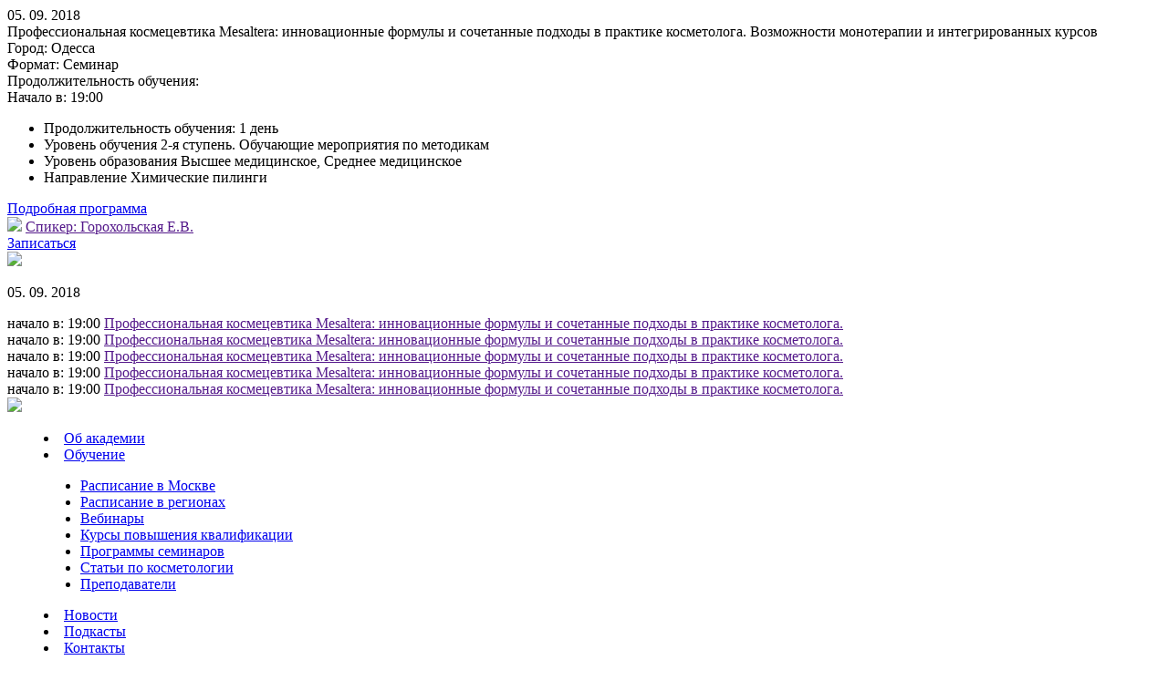

--- FILE ---
content_type: text/html; charset=UTF-8
request_url: https://www.academestet.com/schedule/protsedura-gidrolifting-busternaya-terapiya-bez-papul-dlya-prolongirovannogo-uvlazhneniya-i-liftinga-groznyi-dec-2020/
body_size: 11737
content:

<!doctype html>
<html class="no-js" lang="">
<head>
  <title>Обучение косметологии по направлению Биорепарация/Биоревитализация в г. Грозный. 24.12.2020</title>

  <meta http-equiv="Content-Type" content="text/html; charset=UTF-8" />
<meta name="robots" content="index, follow" />
<meta name="keywords" content="Процедура «Гидролифтинг». Бустерная терапия без папул для пролонгированного увлажнения и лифтинга" />
<meta name="description" content="Курсы косметологии по направлению Биорепарация/Биоревитализация в г. Грозный. Тема: Процедура «Гидролифтинг». Бустерная терапия без папул для пролонгированного увлажнения и лифтинга" />
<link href="/bitrix/cache/css/s1/main/page_26bb867a80687bfad95171dd7a53f660/page_26bb867a80687bfad95171dd7a53f660_v1.css?1759131952405" type="text/css"  rel="stylesheet" />
<link href="/bitrix/cache/css/s1/main/template_c55de8f734f097c92f8fcd4e161c0039/template_c55de8f734f097c92f8fcd4e161c0039_v1.css?1761967329333536" type="text/css"  data-template-style="true" rel="stylesheet" />
<meta property="og:type" content="article"/>
<meta property="og:image" content="http://academestet.com/upload/images/logo_social_2.jpg"/>
<meta property="og:image" content="http://academestet.com/upload/images/logo_social.jpg"/>



<script type="text/javascript"  src="/bitrix/cache/js/s1/main/template_bae4a0ba7805ac99c9d3665a75062e9e/template_bae4a0ba7805ac99c9d3665a75062e9e_v1.js?1760994365339227"></script>
<script type="text/javascript">var _ba = _ba || []; _ba.push(["aid", "16fe88390e2b398163bf2794244e77f7"]); _ba.push(["host", "www.academestet.com"]); (function() {var ba = document.createElement("script"); ba.type = "text/javascript"; ba.async = true;ba.src = (document.location.protocol == "https:" ? "https://" : "http://") + "bitrix.info/ba.js";var s = document.getElementsByTagName("script")[0];s.parentNode.insertBefore(ba, s);})();</script>


  <meta http-equiv="x-ua-compatible" content="ie=edge">
  <meta name="viewport" content="width=device-width, initial-scale=1">
  
  <link rel="shortcut icon" href="/bitrix/templates/main/favicons/favicon.png" type="image/x-icon" />
  <link href="https://fonts.googleapis.com/css2?family=Montserrat:ital,wght@0,100;0,200;0,300;0,400;0,500;0,600;0,700;0,800;0,900;1,100;1,200;1,300;1,400;1,500;1,600;1,700;1,800;1,900&display=swap" rel="stylesheet">

	
  <!-- Google Tag Manager -->
  <script>(function(w,d,s,l,i){w[l]=w[l]||[];w[l].push({'gtm.start':
    new Date().getTime(),event:'gtm.js'});var f=d.getElementsByTagName(s)[0],
    j=d.createElement(s),dl=l!='dataLayer'?'&l='+l:'';j.async=true;j.src=
    'https://www.googletagmanager.com/gtm.js?id='+i+dl;f.parentNode.insertBefore(j,f);
  })(window,document,'script','dataLayer','GTM-MS2XH3Z');</script>
  <!-- End Google Tag Manager -->
  <meta name="facebook-domain-verification" content="57jthdxryaudxk7w28q1z7owb3xkub" />

  <!-- Top.Mail.Ru counter -->
  <script type="text/javascript">
  var _tmr = window._tmr || (window._tmr = []);
  _tmr.push({id: "3310692", type: "pageView", start: (new Date()).getTime()});
  (function (d, w, id) {
    if (d.getElementById(id)) return;
    var ts = d.createElement("script"); ts.type = "text/javascript"; ts.async = true; ts.id = id;
    ts.src = "https://top-fwz1.mail.ru/js/code.js";
    var f = function () {var s = d.getElementsByTagName("script")[0]; s.parentNode.insertBefore(ts, s);};
    if (w.opera == "[object Opera]") { d.addEventListener("DOMContentLoaded", f, false); } else { f(); }
  })(document, window, "tmr-code");
  </script>
  <noscript><div><img src="https://top-fwz1.mail.ru/counter?id=3310692;js=na" style="position:absolute;left:-9999px;" alt="Top.Mail.Ru" /></div></noscript>
  <!-- /Top.Mail.Ru counter -->

		
  <meta name="google-site-verification" content="TFc7h3OIaya-x02hNorn50ZSMFZZD_LbYqYOHJgn4Tk" />
  <meta name="yandex-verification" content="1065ee0a90bc7c2b" />
  
  <script charset="UTF-8" src="//cdn.sendpulse.com/js/push/458c9251785df975d9a55f69eb3d4cc7_1.js" async></script>
</head>

<body>
<!-- Google Tag Manager (noscript) -->
<noscript><iframe src="https://www.googletagmanager.com/ns.html?id=GTM-MS2XH3Z"
                  height="0" width="0" style="display:none;visibility:hidden"></iframe></noscript>
<!-- End Google Tag Manager (noscript) -->




<main>
  <div class="popup-events info" id="event-info">
    <div class="content">
      <div class="top">
        <div class="date">05. 09. 2018</div>
        <div class="title">Профессиональная космецевтика Mesaltera: инновационные
          формулы и сочетанные подходы в практике косметолога.
          Возможности монотерапии и интегрированных курсов</div>
      </div>
      <div class="info">
        <div class="city">Город: <span>Одесса</span></div>
        <div class="type">Формат: <span>Семинар</span></div>
        <div class="duration">Продолжительность обучения: <span></span></div>
        <div class="time">Начало в: <span>19:00</span></div>
      </div>
      <div class="text">
        <ul>
          <li>Продолжительность обучения: 1 день
          </li><li>Уровень обучения 2-я ступень.
          Обучающие мероприятия по методикам
        </li><li>Уровень образования Высшее медицинское,
          Среднее медицинское
        </li><li>Направление Химические пилинги</li>
        </ul>

        <a href="seminar_item.php" class="more">Подробная программа</a>

      </div>
      <div class="speaker">
        <a href=""><img src="/bitrix/templates/main/images/speakers/goroholskaya.png" /></a>
        <a href="" class="btn">Спикер: <span>Горохольская Е.В.</span></a>
      </div>
      <div class="buttons">
        <a href="#" class="js-open-form-order">Записаться</a>
              </div>
      <img src="/bitrix/templates/main/images/icons/close-v.png" class="exit" />
    </div>
  </div>

  <div class="popup-events all_events" id="popup-events">
    <div class="content">
      <p class="title">05. 09. 2018</p>
      <div class="into">
        <div class="block violet">
          <span class="time">начало в: 19:00</span>
          <a href="" class="map-icon"></a>
          <a href="" class="text">Профессиональная
            космецевтика Mesaltera:
            инновационные формулы
            и сочетанные подходы
            в практике косметолога.</a>
        </div>
        <div class="block violet">
          <span class="time">начало в: 19:00</span>
          <a href="" class="map-icon"></a>
          <a href="" class="text">Профессиональная
            космецевтика Mesaltera:
            инновационные формулы
            и сочетанные подходы
            в практике косметолога.</a>
        </div>
        <div class="block violet">
          <span class="time">начало в: 19:00</span>
          <a href="" class="map-icon"></a>
          <a href="" class="text">Профессиональная
            космецевтика Mesaltera:
            инновационные формулы
            и сочетанные подходы
            в практике косметолога.</a>
        </div>
        <div class="block red">
          <span class="time">начало в: 19:00</span>
          <a href="" class="map-icon"></a>
          <a href="" class="text">Профессиональная
            космецевтика Mesaltera:
            инновационные формулы
            и сочетанные подходы
            в практике косметолога.</a>
        </div>
        <div class="block blue">
          <span class="time">начало в: 19:00</span>
          <a href="" class="map-icon"></a>
          <a href="" class="text">Профессиональная
            космецевтика Mesaltera:
            инновационные формулы
            и сочетанные подходы
            в практике косметолога.</a>
        </div>
      </div>
      <img src="/bitrix/templates/main/images/icons/close-v.png" class="exit" />
    </div>
  </div>

  <header class="header main">
    <div class="site-wrap">
      <div class="burger" hidden>
        <span></span>
        <span></span>
        <span></span>
      </div>

      <div class="logo" hidden>
        <a href="/"><img src="/bitrix/templates/main/images/icons/logo_middle_white_text.png" alt=""></a>
      </div>

<!--      <div class="logo" hidden>-->
<!--          <a class="bubble" href="--><!--">-->
<!--              <img src="--><!--/images/icons/logo_event.svg" alt="">-->
<!--              <p class="bubble__text">1 октября, в Международный день помощи людям с церебральным параличом, Академия эстетической медицины Натальи Михайловой примет участие в ежегодной всероссийской социальной акции «Доброшрифт».</p>-->
<!--          </a>-->
<!--      </div>-->
		
		
<menu class="transition">


	
	
		
			<li><a href="/about/">Об академии</a></li>

		
	
	

	
			
		<li class="parent"><a href="/programs/">Обучение</a>
			<div>
				<ul>

	
	

	
	
		
			<li><a href="/schedule/" class="active">Расписание в Москве</a></li>

		
	
	

	
	
		
			<li><a href="/schedule/?regions=Y">Расписание в регионах</a></li>

		
	
	

	
	
		
			<li><a href="/schedule/?date=&regions=&online=Y">Вебинары</a></li>

		
	
	

	
	
		
			<li><a href="/kurs-povyshenija-kvalifikacii/">Курсы повышения квалификации</a></li>

		
	
	

	
	
		
			<li><a href="/programs/">Программы семинаров</a></li>

		
	
	

	
	
		
			<li><a href="https://mdpress.ru/catalog/articles/" target="_blank">Статьи по косметологии</a></li>

		
	
	

	
	
		
			<li><a href="/teachers/">Преподаватели</a></li>

		
	
	

			</div></ul></li>	
	
		
			<li><a href="/news/">Новости</a></li>

		
	
	

	
	
		
			<li><a href="/podcasts/">Подкасты</a></li>

		
	
	

	
	
		
			<li><a href="/contacts/">Контакты</a></li>

		
	
	


</menu>

      <div class="phone transition">
        <a href="tel:+74952808077" onclick="yaCounter50560492.reachGoal('tel-header'); ga('send', 'event', 'tel-header', 'click1');">+7 (495) 280-80-77</a>
      </div>
    </div>
  </header>

  <div class="cookieBar">
    <div class="cookieBar_container">
        <div class="cookieBar_content">
            <div class="cookieBar_text">
                <h2>Сайт использует Cookie. Это необходимо, чтобы сайт работал лучше.</h2>

                <p>
                    Оставаясь на сайте, вы даете согласие на работу с этими файлами в соответствии с
                    <a href="/privacy-policy/" target="_blank">Политикой конфиденциальности</a> и <a href="/agreement.docx" target="_blank">обработки персональных данных</a>
                </p>
            </div>
            
            <button class="cookieBar_btn">
                Ок
            </button>
        </div>
    </div>
</div>

  <div class="header second">
    <div class="site-wrap">
      <div class="logo" hidden>
        <a href="/"><img src="/bitrix/templates/main/images/icons/logo_middle_white_text.png" alt=""></a>
      </div>

<!--      <div class="logo" hidden>-->
<!--          <a class="bubble" href="--><!--">-->
<!--              <img src="--><!--/images/icons/logo_event.svg" alt="">-->
<!--              <p class="bubble__text">1 октября, в Международный день помощи людям с церебральным параличом, Академия эстетической медицины Натальи Михайловой примет участие в ежегодной всероссийской социальной акции «Доброшрифт».</p>-->
<!--          </a>-->
<!--      </div>-->
		
		
<menu class="transition">


	
	
		
			<li><a href="/about/">Об академии</a></li>

		
	
	

	
			
		<li class="parent"><a href="/programs/">Обучение</a>
			<div>
				<ul>

	
	

	
	
		
			<li><a href="/schedule/" class="active">Расписание в Москве</a></li>

		
	
	

	
	
		
			<li><a href="/schedule/?regions=Y">Расписание в регионах</a></li>

		
	
	

	
	
		
			<li><a href="/schedule/?date=&regions=&online=Y">Вебинары</a></li>

		
	
	

	
	
		
			<li><a href="/kurs-povyshenija-kvalifikacii/">Курсы повышения квалификации</a></li>

		
	
	

	
	
		
			<li><a href="/programs/">Программы семинаров</a></li>

		
	
	

	
	
		
			<li><a href="https://mdpress.ru/catalog/articles/" target="_blank">Статьи по косметологии</a></li>

		
	
	

	
	
		
			<li><a href="/teachers/">Преподаватели</a></li>

		
	
	

			</div></ul></li>	
	
		
			<li><a href="/news/">Новости</a></li>

		
	
	

	
	
		
			<li><a href="/podcasts/">Подкасты</a></li>

		
	
	

	
	
		
			<li><a href="/contacts/">Контакты</a></li>

		
	
	


</menu>

      <div class="phone transition">
        <a href="tel:+74952808077" onclick="yaCounter50560492.reachGoal('tel-header'); ga('send', 'event', 'tel-header', 'click1');">+7 (495) 280-80-77</a>
      </div>
    </div>
  </div>


    <div class="seminar_item_page">
        <div class="title_block">
            <div class="site-wrap">
                <div class="img transition">
                                    </div>

                <div class="title">Процедура «Гидролифтинг». Бустерная терапия без папул для пролонгированного увлажнения и лифтинга</div>

                <div class="buttons transition">
                    <a href="#" class="js-open-form-question" data-id="5741" data-type="program" data-cityid="1715">Задать вопрос</a>
                    
                                            
                                                
                                                    <a href="#" class="js-open-form-order" data-id="5741" data-type="program" data-target="event-order2" data-target-event="click8" data-target-confirm="event-order2-confirm" data-target-event-confirm="click9" data-cityid="1715">Записаться</a>
                                                
                                    </div>

                <div class="bottom">
                                            <div class="place">Город: <span>Грозный</span></div>
                                            
                                            <div class="time_info">Начало семинара: <span>24.12.2020</span></div>
                                        
                                        <div class="time_info">Продолжительность семинара: <span>1 день</span></div>
                                        
                                    </div>
            </div>
        </div>

        <div class="site-wrap">
            <div class="info_block">
                <div class="row">
                                            <div class="cell">
                            <figure>
                                <img src="/bitrix/templates/main/images/icons/clock.png" alt="">
                                <figcaption>Продолжительность <br>семинара: 1 день</figcaption>
                            </figure>
                        </div>
                    
                                            <div class="cell">
                            <figure>
                                <img src="/bitrix/templates/main/images/icons/megaphone.png" alt="">
                                <figcaption>Формат: Семинар</figcaption>
                            </figure>
                        </div>
                    
                                            <div class="cell">
                            <figure>
                                <img src="/bitrix/templates/main/images/icons/team.png" alt="">
                                <figcaption>Целевая аудитория: Специалисты с высшим и средним медицинским образованием</figcaption>
                            </figure>
                        </div>
                    
                                            <div class="cell">
                            <figure>
                                <img src="/bitrix/templates/main/images/icons/exam.png" alt="">
                                <figcaption>Программа семинара состоит из лекций и демонстрации мастер-класса</figcaption>
                            </figure>
                        </div>
                    
                    <div class="clear"></div>
                </div>
            </div>

            <div class="program">
                
                    <div class="speakers">
                        <div class="slider_speakers">
                            
                                <div class="slide">
                                    <figure>
                                        <div class="img_container">
                                            <img src="" alt="">
                                        </div>

                                        <figcaption>
                                            <div class="name">Спикер: <span></span></div>

                                                                                    </figcaption>
                                    </figure>
                                </div>

                                                    </div>
                    </div>

                
                                    <div class="title">Программа семинара:</div>
                    <ul>
<li>Биоревитализация – определение метода. Её роль в косметологии, суть процедуры и мифы.</li>
<li>Гиалуроновая кислота: физико-химических свойства и основные критерии качества. Нативная и частично-стабилизированная гиалуроновая кислота: влияние стабилизации на свойства, поведение в тканях и реализуемый эффект.</li>
<li>Booster - биоревитализанты нового поколения: уникальность технологии равномерного молекулярно-массового распределения, ассортимент препаратов, возможности. Особенности самостоятельного, последовательного, комбинированного применения биоревитализантов с различными характеристиками.</li>
<li>Связочный аппарат лица. Разбираем «слабые» места в механизме старения. Необходимость укрепления связочного аппарата для профилактики старения и птоза тканей.</li>
<li>Выбор пациента по морфотипу, индивидуальный подход. Понимание проблемы – ключ к эффективной терапии. Кому назначим процедуру «Гидролифтинг»?</li>
<li>«Гидролитфинг»: показания, схема процедуры и ожидаемый эффект. Точечное применение бустера для пролонгированного увлажнения, лифтинга и укрепления связочного аппарата.</li>
<li>Препараты для постпроцедурной реабилитации, рекомендации.</li>
</ul>
<p><b>Мастер-класс:</b> Процедура «Гидролифтинг». Техника точечной биоревитализации для пролонгированного увлажнения и лифтинга.</p>                            </div>
        </div>
    </div>



  
  <div class="clear-footer"></div>
</main>



<footer class="footer">
  <div class="site-wrap">
    <div class="row">
      <div class="cell">
        <div class="logo_mini">
          <a href="/"><img src="/bitrix/templates/main/images/icons/logo_middle_white_text.png" alt=""></a>
        </div>

<!--          <div class="logo_mini ">-->
<!--              <a class="bubble" href="--><!--">-->
<!--                  <img src="--><!--/images/icons/logo_event.svg" alt="">-->
<!--                  <p class="bubble__text">1 октября, в Международный день помощи людям с церебральным параличом, Академия эстетической медицины Натальи Михайловой примет участие в ежегодной всероссийской социальной акции «Доброшрифт».</p>-->
<!--              </a>-->
<!--          </div>-->

        <div class="social-icons-footer">
          <a target="_blank" href="https://t.me/academestet" class="sci-tg">
            <svg width="50" height="50" viewBox="0 0 50 50" fill="none" xmlns="http://www.w3.org/2000/svg">
              <circle cx="25" cy="25" r="24.5" stroke="white"/>
              <path d="M21.416 28.7167L21.0001 34.949C21.6113 34.949 21.8814 34.6695 22.2225 34.3378L25.1592 31.4822L31.2688 35.9961C32.3932 36.6164 33.2047 36.2952 33.4847 34.9522L37.4955 16.0522C37.9061 14.4059 36.8679 13.6592 35.7923 14.1475L12.2414 23.2286C10.6338 23.8734 10.6432 24.7703 11.9484 25.1699L17.992 27.0563L31.9838 18.229C32.6444 17.8285 33.2506 18.0438 32.753 18.4854L21.4157 28.7165L21.416 28.7167Z" fill="white"/>
            </svg>
          </a>
          <a target="_blank" href="https://vk.com/academestet" class="sci-vk">
            <svg width="50" height="50" viewBox="0 0 50 50" fill="none" xmlns="http://www.w3.org/2000/svg">
              <circle cx="25" cy="25" r="24.5" stroke="white"/>
              <path d="M26.3187 32.5434C26.3187 32.5434 26.7893 32.4921 27.0304 32.2379C27.2511 32.005 27.2434 31.5655 27.2434 31.5655C27.2434 31.5655 27.2141 29.5134 28.1848 29.2104C29.1414 28.9124 30.3698 31.1949 31.6734 32.0726C32.6581 32.7362 33.4056 32.591 33.4056 32.591L36.8891 32.5434C36.8891 32.5434 38.7106 32.4332 37.847 31.0272C37.7756 30.912 37.3432 29.9867 35.2577 28.086C33.0727 26.0965 33.366 26.4183 35.9962 22.9763C37.5983 20.8804 38.2386 19.6008 38.0383 19.0536C37.8483 18.5303 36.6697 18.6692 36.6697 18.6692L32.7487 18.693C32.7487 18.693 32.4578 18.6542 32.2423 18.7807C32.0318 18.9046 31.8953 19.1939 31.8953 19.1939C31.8953 19.1939 31.2754 20.8153 30.4476 22.1951C28.7014 25.1049 28.0037 25.2589 27.7179 25.0786C27.0534 24.6566 27.2192 23.3858 27.2192 22.483C27.2192 19.6621 27.6554 18.4864 26.371 18.1822C25.9449 18.0808 25.6311 18.0144 24.5406 18.0031C23.1413 17.9894 21.9576 18.0081 21.2866 18.3299C20.8402 18.544 20.4958 19.0223 20.7063 19.0499C20.9652 19.0837 21.552 19.2051 21.8632 19.6208C22.265 20.1579 22.251 21.3624 22.251 21.3624C22.251 21.3624 22.4818 24.6829 21.7114 25.0948C21.1833 25.3778 20.4588 24.8006 18.9014 22.16C18.1042 20.8078 17.5021 19.3128 17.5021 19.3128C17.5021 19.3128 17.386 19.0336 17.1781 18.8833C16.9268 18.7018 16.5761 18.6454 16.5761 18.6454L12.8502 18.6692C12.8502 18.6692 12.2902 18.6843 12.0849 18.9234C11.9025 19.135 12.0708 19.5745 12.0708 19.5745C12.0708 19.5745 14.988 26.2743 18.2917 29.6511C21.3211 32.7462 24.7599 32.5434 24.7599 32.5434H26.3187Z" fill="white"/>
            </svg>
          </a>
          <a target="_blank" href="https://www.youtube.com/channel/UCyQeQKZ1LgSb3M-OvO80EaQ" class="sci-yt">
            <svg width="50" height="50" viewBox="0 0 50 50" fill="none" xmlns="http://www.w3.org/2000/svg">
              <circle cx="25" cy="25" r="24.5" stroke="white"/>
              <path d="M38.1094 17.9929C37.8027 16.8148 36.8991 15.8871 35.7517 15.5722C33.6723 15 25.3333 15 25.3333 15C25.3333 15 16.9944 15 14.9148 15.5722C13.7674 15.8871 12.8638 16.8148 12.5571 17.9929C12 20.1282 12 24.5833 12 24.5833C12 24.5833 12 29.0383 12.5571 31.1737C12.8638 32.3519 13.7674 33.2796 14.9148 33.5946C16.9944 34.1667 25.3333 34.1667 25.3333 34.1667C25.3333 34.1667 33.6723 34.1667 35.7517 33.5946C36.8991 33.2796 37.8027 32.3519 38.1094 31.1737C38.6667 29.0383 38.6667 24.5833 38.6667 24.5833C38.6667 24.5833 38.6667 20.1282 38.1094 17.9929Z" fill="white"/>
              <path d="M22.8333 29.1669V20.8336L29.4999 25.0004L22.8333 29.1669Z" fill="#101B92"/>
            </svg>
          </a>
		    </div>
      </div>

      <div class="cell">
        <h3>Карта сайта</h3>

        
<ul class="transition">

			<li><a href="/about/">Об академии</a></li>
		
			<li><a href="/programs/">Программы обучения</a></li>
		
			<li><a href="/schedule/" class="active">Расписание</a></li>
		
			<li><a href="/teachers/">Преподаватели</a></li>
		
			<li><a href="https://mdpress.ru/catalog/magazines/">Журналы</a></li>
		
			<li><a href="/contacts/">Контакты</a></li>
		
			<li><a href="/svedeniya-ob-obrazovatelnoy-organizatsii/">Сведения об образовательной организации</a></li>
		
			<li><a href="/requisites/">Реквизиты</a></li>
		
			<li><a href="/payment-and-return/">Оплата и возвраты</a></li>
		

</ul>
      </div>

      <div class="cell">
        <h3>Контакты</h3>

        <ul class="transition">
          <li><a href="#">Москва, ул. Павловская, д. 7</a></li>
          <li><a href="tel:+74952808077" onclick="yaCounter50560492.reachGoal('tel-footer'); ga('send', 'event', 'tel-footer', 'click2');">+7 (495) 280 - 80 - 77</a></li>
          <li><a href="mailto:info@academestet.com">info@academestet.com</a></li>
          <li><a href="http://www.academestet.com" target="_blank">www.academestet.com</a></li>
        </ul>
      </div>
    </div>

    <div class="footer-gov-link">
      <a href="https://edu.gov.ru/" target="_blank">Министерство просвещения Российской Федерации</a>
      <a href="https://minobrnauki.gov.ru/" target="_blank">Министерство науки и высшего образования Российской Федерации</a>
      <a href="https://obrnadzor.gov.ru/" target="_blank">Сайт федеральной службы по надзору в сфере образования и науки (Рособрнадзора)</a>
    </div>
  </div>

</footer>


	<div class="mobile_menu" hidden>
		<div class="close"></div>
		
		<div class="phone transition">
			<a href="tel:+74952808077" onclick="yaCounter50560492.reachGoal('tel-header'); ga('send', 'event', 'tel-header', 'click1');">+7 (495) 280-80-77</a>
		</div>
		
		<div class="site-wrap">
			<menu>


	
	
		
			<li><a href="/about/">Об академии</a></li>

		
	
	

	
			
		<li class="parent"><a href="/programs/">Обучение</a>
			<div>
				<ul>

	
	

	
	
		
			<li><a href="/schedule/" class="active">Расписание в Москве</a></li>

		
	
	

	
	
		
			<li><a href="/schedule/?regions=Y">Расписание в регионах</a></li>

		
	
	

	
	
		
			<li><a href="/schedule/?date=&regions=&online=Y">Вебинары</a></li>

		
	
	

	
	
		
			<li><a href="/kurs-povyshenija-kvalifikacii/">Курсы повышения квалификации</a></li>

		
	
	

	
	
		
			<li><a href="/programs/">Программы семинаров</a></li>

		
	
	

	
	
		
			<li><a href="https://mdpress.ru/catalog/articles/" target="_blank">Статьи по косметологии</a></li>

		
	
	

	
	
		
			<li><a href="/teachers/">Преподаватели</a></li>

		
	
	

			</div></ul></li>	
	
		
			<li><a href="/news/">Новости</a></li>

		
	
	

	
	
		
			<li><a href="/podcasts/">Подкасты</a></li>

		
	
	

	
	
		
			<li><a href="/contacts/">Контакты</a></li>

		
	
	


			</menu>
			
			<div class="logo">
				<a href="/"><img src="/bitrix/templates/main/images/icons/logo_middle_white_text.png" alt=""></a>
			</div>

<!--          <div class="logo">-->
<!--              <a class="bubble" href="--><!--">-->
<!--                  <img src="--><!--/images/icons/logo_event.svg" alt="">-->
<!--                  <p class="bubble__text">1 октября, в Международный день помощи людям с церебральным параличом, Академия эстетической медицины Натальи Михайловой примет участие в ежегодной всероссийской социальной акции «Доброшрифт».</p>-->
<!--              </a>-->
<!--          </div>-->
		</div>
	</div>

<div class="popup_form popup_form-1">
  <div class="block_form">
    <div class="form_title">Задать вопрос</div>

    <div class="block-notice"></div>

    <form action="/ajax/send_form_question.php" method="POST" class="js-form">
      <label for="name">Ваше имя<span>*</span></label>
      <input name="NAME" type="text">

      <label for="phone">Ваш телефон<span>*</span></label>
      <input name="PHONE" type="tel">

      <label for="city">Ваш город<span>*</span></label>
      <input name="CITY" type="text">

      <label for="LEVEL_EDUCATION">Ваш уровень образования<span>*</span></label>

      <select name="LEVEL_EDUCATION">
        <option value="">Уровень образования</option>

                <option value="63">Высшее медицинское</option>
                <option value="64">Среднее медицинское</option>
                <option value="65">Косметолог-эстетист</option>
                <option value="66">Любой</option>
              </select>

      <label for="question">Ваш вопрос<span>*</span></label>
      <textarea name="MSG" id="" cols="30" rows="10"></textarea>

      <input id="policy" type="checkbox" name="LICENSE" value="Y" checked="checked" />
      <label for="policy" class="policy_conf">Заполняя форму, Вы соглашаетесь<br>с политикой <a href="/privacy-policy/" target="_blank" >конфиденциальности сайта</a></label>

      <input style="display: none;" type="text" name="username1" value="value" >
      <div class="block" style="margin:0;width:1px;height:1px;overflow:hidden;">
        <input type="text" name="username" value="" class="field" id="form-popup-city" />
      </div>

      <input class="transition" type="submit" onclick="formProtect(this);" name="SEND" value="Задать вопрос">
	  <input type="hidden" name="CITYID" value="" />
    </form>

    <div class="close"></div>
  </div>
</div>

<div class="popup_form popup_form-2">
  <div class="block_form">
    <div class="form_title">Записаться на мероприятие</div>

    <div class="block-notice"></div>

    <form action="/ajax/send_form_order.php" method="POST" class="js-form-order">
      <label for="name">Ваше имя<span>*</span></label>
      <input name="NAME" type="text">

      <label for="phone">Ваш телефон<span>*</span></label>
      <input name="PHONE" type="tel">

      <label for="email">Ваш E-mail<span>*</span></label>
      <input name="EMAIL" type="email">

      <label for="city">Ваш город<span>*</span></label>
      <input name="CITY" type="text">

      <label for="EDUCATION">Ваш уровень образования<span>*</span></label>

      <select name="LEVEL_EDUCATION">
        <option value="">Уровень образования</option>

                <option value="63">Высшее медицинское</option>
                <option value="64">Среднее медицинское</option>
                <option value="65">Косметолог-эстетист</option>
                <option value="66">Любой</option>
              </select>

      <input id="policy_2" type="checkbox" name="LICENSE" value="Y" checked="checked" />
      <label for="policy_2" class="policy_conf">Заполняя форму, Вы соглашаетесь<br>с политикой <a href="/privacy-policy/" target="_blank" >конфиденциальности сайта</a></label>

  
      <input type="hidden" name="EVENT" value="" />
      <input type="hidden" name="CITYID" value="" />
      <input style="display: none;" type="text" name="username1" value="value" >
      <div class="block" style="margin:0;width:1px;height:1px;overflow:hidden;">
        <input type="text" name="username" value="" class="field" id="form-popup-city" />
      </div>

        <!-- <div class="checkboxes">
            <label class="checkbox">
                <input type="checkbox" id="agree-policy" />
                <span>Я соглашаюсь с условиями <a href="/privacy-policy/" target="_blank">Политики конфиденциальности</a>.</span>
            </label>

            <label class="checkbox">
                <input type="checkbox" id="agree-data" />
                <span>Я принимаю <a href="/agreement.docx" target="_blank">Согласие на обработку данных</a>.</span>
            </label>
        </div> -->

      <input class="transition" type="submit" onclick="formProtect(this);" name="SEND" value="Записаться">
	  
	  <input type="hidden" name="PAGE_TITLE_2" value="" />
	  <input type="hidden" name="PAGE_URL_2" value="" />
    </form>

    <div class="close"></div>
  </div>
</div>

<div class="popup_form popup_form-3">
    <div class="block_form">
        <div class="form_title">Оплата</div>
        <div class="block-notice"></div>
        
        <form action="/ajax/send_form_buy_events.php" method="POST" class="js-form-buy-events">
            <label for="name">Ваше имя<span>*</span></label>
            <input name="NAME" type="text">
            
            <label for="phone">Ваш телефон<span>*</span></label>
            <input name="PHONE" type="tel">
            
            <label for="email">Ваш E-mail<span>*</span></label>
            <input name="EMAIL" type="email">
            
            <label for="city">Ваш город<span>*</span></label>
            <input name="CITY" type="text">
            
            <label for="EDUCATION">Ваш уровень образования<span>*</span></label>
            
            <select name="LEVEL_EDUCATION">
                <option value="">Уровень образования</option>
                
                                    <option value="Высшее медицинское">Высшее медицинское</option>
                                    <option value="Среднее медицинское">Среднее медицинское</option>
                                    <option value="Косметолог-эстетист">Косметолог-эстетист</option>
                                    <option value="Любой">Любой</option>
                            </select>
            
            <input id="policy_3" type="checkbox" name="LICENSE" value="Y" checked="checked" />
            <label for="policy_3" class="policy_conf">Заполняя форму, Вы соглашаетесь<br>с политикой <a href="/upload/license.pdf" target="_blank" >конфиденциальности сайта</a></label>
            
            <input type="hidden" name="EVENT" value="" />
            <input style="display: none;" type="text" name="username1" value="value" >
            
            <div class="block" style="margin:0;width:1px;height:1px;overflow:hidden;">
                <input type="text" name="username" value="" class="field" id="form-popup-city" />
            </div>
            
            <input class="transition" type="submit" onclick="formProtect(this);" name="SEND" value="Оплатить">
        </form>
        
        <div class="close"></div>
    </div>
</div>




<!--<div class="popup">-->
<!--    <div class="popup__wrap"></div>-->
<!--    <div class="popup__area">-->
<!--        <div class="popup__close">-->
<!--            <svg viewBox="0 0 50 50" fill="none" xmlns="http://www.w3.org/2000/svg">-->
<!--                <rect width="50" height="50" fill="white"/>-->
<!--                <path fill-rule="evenodd" clip-rule="evenodd" d="M24.9991 26.299L31.0495 32.3504C31.4083 32.7092 31.9899 32.7095 32.349 32.351C32.7085 31.9921 32.7087 31.4097 32.3495 31.0505L26.2983 25L32.3502 18.9504C32.7091 18.5916 32.7094 18.0099 32.3507 17.6508C31.9919 17.2914 31.4096 17.2912 31.0504 17.6503L24.9991 23.701L18.9496 17.6505C18.5905 17.2913 18.0081 17.2915 17.6492 17.6509C17.2906 18.0099 17.2908 18.5916 17.6496 18.9504L23.6999 25L17.6496 31.0496C17.2908 31.4084 17.2906 31.9901 17.6492 32.3491C18.0081 32.7085 18.5905 32.7087 18.9496 32.3495L24.9991 26.299Z" fill="black"/>-->
<!--            </svg>-->
<!--        </div>-->
<!--        <a href="#"-->
<!--           class="popup__link"-->
<!--           rel="noreferrer"-->
<!--           target="">-->
<!--            <img src="" alt="" class="popup__image-1920" />-->
<!--            <img src="" alt="" class="popup__image-1440" />-->
<!--            <img src="" alt="" class="popup__image-768" />-->
<!--            <img src="" alt="" class="popup__image-375" />-->
<!--            <button class="popup__button">Подробнее</button>-->
<!--        </a>-->
<!--    </div>-->
<!--</div>-->


	<div class="popup-about-video" popup-name="about-video-form">
    <div class="container">
        <div class="close-modal" popup-close="about-video-form"></div>
        <div class="video-content">
            <video
                class="js-about-video"
                controls
                width="100%"
                height="100%"
                poster="/bitrix/templates/main/images/route-video-poster.jpg"
                src="/bitrix/templates/main/images/route-video.mp4"
            ></video>
        </div>
    </div>
</div>

<script>
        (function(w,d,u){
                var s=d.createElement('script');s.async=true;s.src=u+'?'+(Date.now()/60000|0);
                var h=d.getElementsByTagName('script')[0];h.parentNode.insertBefore(s,h);
        })(window,document,'https://martinex24.ru/upload/crm/site_button/loader_6_xoef3p.js');
</script>

<!-- Yandex.Metrika counter -->
<script type="text/javascript" >
  (function(m,e,t,r,i,k,a){m[i]=m[i]||function(){(m[i].a=m[i].a||[]).push(arguments)};
    m[i].l=1*new Date();k=e.createElement(t),a=e.getElementsByTagName(t)[0],k.async=1,k.src=r,a.parentNode.insertBefore(k,a)})
  (window, document, "script", "https://mc.yandex.ru/metrika/tag.js", "ym");

  ym(50560492, "init", {
    clickmap:true,
    trackLinks:true,
    accurateTrackBounce:true,
    webvisor:true
  });
</script>
<noscript><div><img src="https://mc.yandex.ru/watch/50560492" style="position:absolute; left:-9999px;" alt="" /></div></noscript>
<!-- /Yandex.Metrika counter -->

<!-- Google Analytics -->
<script>
  (function(i,s,o,g,r,a,m){i['GoogleAnalyticsObject']=r;i[r]=i[r]||function(){
      (i[r].q=i[r].q||[]).push(arguments)},i[r].l=1*new Date();a=s.createElement(o),
    m=s.getElementsByTagName(o)[0];a.async=1;a.src=g;m.parentNode.insertBefore(a,m)
  })(window,document,'script','https://www.google-analytics.com/analytics.js','ga');

  ga('create', 'UA-46144592-8', 'auto');
  ga('send', 'pageview');
</script>
<!-- End Google Analytics -->

<!--  calltouch -->
<script type='text/javascript'>
  function jivo_onIntroduction() {
    var jct_site = '28333', jct_node = '9', jct_url = 'https://api-node'+jct_node+'.calltouch.ru/calls-service/RestAPI/'+jct_site+'/requests/orders/register/', jct_data = {}, jc = jivo_api.getContactInfo();
    jct_data.phoneNumber = jc.phone; jct_data.email = jc.email; jct_data.fio = jc.client_name; jct_data.sessionId = window.call_value; jct_data.subject = 'Клиент оставил контакты в JivoSite';
    jQuery.post(jct_url, jct_data);
  }
  function jivo_onCallStart() {
    var jct_site = '28333', jct_node = '9', jct_url = 'https://api-node'+jct_node+'.calltouch.ru/calls-service/RestAPI/'+jct_site+'/requests/orders/register/', jct_data = {}, jc = jivo_api.getContactInfo();
    jct_data.phoneNumber = jc.phone; jct_data.sessionId = window.call_value; jct_data.subject = 'Звонок JivoSite';
    jQuery.post(jct_url, jct_data);
  }
  function jivo_onMessageSent() { window.ct_goal('jivo_ms') }
</script>
<!--  calltouch -->

</body>
</html>